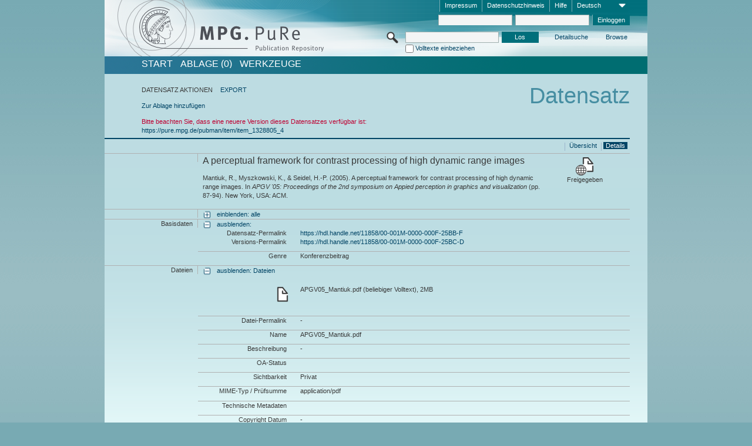

--- FILE ---
content_type: text/html;charset=UTF-8
request_url: https://pure.mpg.de/pubman/faces/ViewItemFullPage.jsp?itemId=item_1328805_1
body_size: 13486
content:
<!DOCTYPE html>
<html xmlns="http://www.w3.org/1999/xhtml"><head id="j_idt3"><link type="text/css" rel="stylesheet" href="/pubman/faces/javax.faces.resource/theme.css?ln=primefaces-aristo" /><link type="text/css" rel="stylesheet" href="/pubman/faces/javax.faces.resource/font-awesome-4.7.0/css/font-awesome.min.css" /><link type="text/css" rel="stylesheet" href="/pubman/faces/javax.faces.resource/commonJavaScript/jquery/css/jquery-ui-1.10.4.min.css" /><script type="text/javascript" src="/pubman/faces/javax.faces.resource/jsf.js?ln=javax.faces"></script><script type="text/javascript">if(window.PrimeFaces){PrimeFaces.settings.locale='de_DE';}</script>
    <title>A perceptual framework for contrast processing of high dynamic range images :: MPG.PuRe
    </title>
	<meta http-equiv="Content-Type" content="text/html; charset=utf-8" />
	<meta http-equiv="pragma" content="no-cache" />
	<meta http-equiv="cache-control" content="no-cache" />
	<meta http-equiv="expires" content="0" />
	<link href="/pubman/resources/cssFramework/main.css" type="text/css" rel="stylesheet" /><link href="/pubman/resources/cssFramework/themes/skin_MPG/styles/theme.css" type="text/css" rel="stylesheet"/><link rel="shortcut icon" type="image/png" href="/pubman/faces/javax.faces.resources/pubman_favicon_32_32.png"/>
	
	<style type="text/css">
		.headerLogo {background-image: none; }
	</style>
	<style type="text/css">
		.fa { line-height: inherit; margin-right: 0.454545em; color: #004465;}
	</style>
	
	<script type="text/javascript">var cookieVersion = "1.0";</script>
	
	<link rel="search" type="application/opensearchdescription+xml" title="Suche nach Publikationen in MPG.PuRe production" href="https://pure.mpg.de/pubman/faces/search/OpenSearch.jsp" /><script type="text/javascript" src="/pubman/faces/javax.faces.resource/jquery/jquery.js?ln=primefaces&amp;v=6.0"></script><script type="text/javascript" src="/pubman/faces/javax.faces.resource/scripts.js"></script><script type="text/javascript" src="/pubman/faces/javax.faces.resource/commonJavaScript/eSciDoc_javascript.js"></script><script type="text/javascript" src="/pubman/faces/javax.faces.resource/commonJavaScript/componentJavaScript/eSciDoc_ext_paginator.js"></script><script type="text/javascript" src="/pubman/faces/javax.faces.resource/commonJavaScript/componentJavaScript/eSciDoc_selectbox.js"></script><script type="text/javascript" src="/pubman/faces/javax.faces.resource/commonJavaScript/componentJavaScript/eSciDoc_item_list.js"></script><script type="text/javascript" src="/pubman/faces/javax.faces.resource/commonJavaScript/componentJavaScript/eSciDoc_full_item.js"></script><script type="text/javascript" src="/pubman/faces/javax.faces.resource/commonJavaScript/componentJavaScript/eSciDoc_single_elements.js"></script><script type="text/javascript" src="/pubman/faces/javax.faces.resource/commonJavaScript/componentJavaScript/breadcrump.js"></script>
	
	<link href="/cone/js/jquery.suggest.css" rel="stylesheet" type="text/css" />
    <link rel="unapi-server" type="application/xml" title="unAPI" href="https://pure.mpg.de/rest/unapi" />
<meta xmlns="http://www.w3.org/1999/xhtml" name="citation_publication_date"
      content="2005" />
<meta xmlns="http://www.w3.org/1999/xhtml" name="citation_author"
      content="Mantiuk, Rafal" />
<meta xmlns="http://www.w3.org/1999/xhtml" name="citation_author_institution"
      content="Computer Graphics, MPI for Informatics, Max Planck Society" />
<meta xmlns="http://www.w3.org/1999/xhtml" name="citation_author"
      content="Myszkowski, Karol" />
<meta xmlns="http://www.w3.org/1999/xhtml" name="citation_author_institution"
      content="Computer Graphics, MPI for Informatics, Max Planck Society" />
<meta xmlns="http://www.w3.org/1999/xhtml" name="citation_author"
      content="Seidel, Hans-Peter" />
<meta xmlns="http://www.w3.org/1999/xhtml" name="citation_author_institution"
      content="Computer Graphics, MPI for Informatics, Max Planck Society" />
<meta xmlns="http://www.w3.org/1999/xhtml" name="citation_author"
      content="Malik, Jitendra" />
<meta xmlns="http://www.w3.org/1999/xhtml" name="citation_author"
      content="Koenderink, Jan J." />
<meta xmlns="http://www.w3.org/1999/xhtml" name="citation_title"
      content="A perceptual framework for contrast processing of high dynamic range images" />
<meta xmlns="http://www.w3.org/1999/xhtml" name="citation_language" content="eng" />
<meta xmlns="http://www.w3.org/1999/xhtml" name="citation_publisher" content="ACM" />
<meta xmlns="http://www.w3.org/1999/xhtml" name="citation_firstpage" content="87" />
<meta xmlns="http://www.w3.org/1999/xhtml" name="citation_lastpage" content="94" />
<meta xmlns="http://www.w3.org/1999/xhtml" name="citation_publisher" content="ACM" />
<meta xmlns="http://www.w3.org/1999/xhtml" name="citation_conference_title"
      content="Untitled Event" />
<meta xmlns="http://www.w3.org/1999/xhtml" name="DC.issued" content="2005" />
<meta xmlns="http://www.w3.org/1999/xhtml" name="DC.creator" content="Mantiuk, Rafal" />
<meta xmlns="http://www.w3.org/1999/xhtml" name="DC.creator"
      content="Myszkowski, Karol" />
<meta xmlns="http://www.w3.org/1999/xhtml" name="DC.creator"
      content="Seidel, Hans-Peter" />
<meta xmlns="http://www.w3.org/1999/xhtml" name="DC.creator" content="Malik, Jitendra" />
<meta xmlns="http://www.w3.org/1999/xhtml" name="DC.creator"
      content="Koenderink, Jan J." />
<meta xmlns="http://www.w3.org/1999/xhtml" name="DC.title"
      content="A perceptual framework for contrast processing of high dynamic range images" />
<meta xmlns="http://www.w3.org/1999/xhtml" name="DC.language" content="eng" />
<meta xmlns="http://www.w3.org/1999/xhtml" name="DC.publisher" content="ACM" />
<meta xmlns="http://www.w3.org/1999/xhtml" name="DC.citation.spage" content="87" />
<meta xmlns="http://www.w3.org/1999/xhtml" name="DC.citation.epage" content="94" />
<meta xmlns="http://www.w3.org/1999/xhtml" name="DC.publisher" content="ACM" />
<meta xmlns="http://www.w3.org/1999/xhtml" name="DC.relation.ispartof"
      content="Untitled Event" />
    <meta name="description" content="Autor: Mantiuk, Rafal et al.; Genre: Konferenzbeitrag; Erschienen: 2005; Titel: A perceptual framework for contrast processing of high dynamic range images" /><script type="text/javascript" src="/pubman/faces/javax.faces.resource/commonJavaScript/jquery/jquery-ui-1.10.4.min.js"></script>
    <script src="/cone/js/jquery.suggest.js"></script><script type="text/javascript" src="/pubman/faces/javax.faces.resource/commonJavaScript/componentJavaScript/autoSuggestFunctions.js"></script>
    <style type="text/css">
        .dialogNoTitleBar .ui-dialog-titlebar {
            display: none;
        }

        .ui-dialog {
            background: #eee
        }
    </style></head>

<body lang="de">
        <!-- The unAPI Identifier for this item --><abbr class='unapi-id' title='item_1328805_1'></abbr>
        <div class="full wrapper"><input id="offset" type="hidden" name="offset" />
		<div class="full_area0 header clear">
			<!-- begin: header section (including meta menu, logo, searchMenu and main menu)-->
			<!-- import meta menu here --><div id="Header:metaMenuSkipLinkAnchor" class="full_area0 metaMenu">
		<!-- meta Menu starts here -->
<form id="Header:j_idt61" name="Header:j_idt61" method="post" action="/pubman/faces/ViewItemFullPage.jsp" enctype="application/x-www-form-urlencoded">
<input type="hidden" name="Header:j_idt61" value="Header:j_idt61" />
<span class="seperator"></span>
				<div class="medium_area0 endline selectContainer">
					<div class="medium_area0">
						<span class="medium_area0 selectionBox">Deutsch</span>
						<div class="min_imgArea selectboxIcon"> </div>
					</div><select id="Header:j_idt61:selSelectLocale" name="Header:j_idt61:selSelectLocale" class="medium_area0" size="1" title="Sprachauswahl." onchange="submit();">	<option value="en">English</option>
	<option value="de" selected="selected">Deutsch</option>
	<option value="ja">日本語</option>
</select>
				</div><span class="seperator"></span>

				<!-- Guide --><a id="Header:j_idt61:lnkPubManHelp" name="Header:j_idt61:lnkPubManHelp" href="https://colab.mpdl.mpg.de/mediawiki/MPG.PuRe_Help" rel="noreferrer noopener" title="MPG.PuRe Hilfe" target="_blank" class="free_area0_p8 endline">Hilfe</a><span class="seperator"></span>

				<!-- Privacy Policy --><a id="Header:j_idt61:lnkPrivacyPolicy" href="#" title="DatenschutzHinweis" onclick="jsf.util.chain(this,event,'loadBlog(\'http://colab.mpdl.mpg.de/mediawiki/MPG.PuRe_Datenschutzhinweis\');return false','mojarra.jsfcljs(document.getElementById(\'Header:j_idt61\'),{\'Header:j_idt61:lnkPrivacyPolicy\':\'Header:j_idt61:lnkPrivacyPolicy\'},\'\')');return false" class="free_area0_p8 endline">Datenschutzhinweis</a><span class="seperator"></span>

				<!-- Policy --><a id="Header:j_idt61:lnkPolicy" href="#" title="Leitlinien&amp;Impressum." onclick="jsf.util.chain(this,event,'loadBlog(\'http://colab.mpdl.mpg.de/mediawiki/MPG.PuRe_Impressum\');return false','mojarra.jsfcljs(document.getElementById(\'Header:j_idt61\'),{\'Header:j_idt61:lnkPolicy\':\'Header:j_idt61:lnkPolicy\'},\'\')');return false" class="free_area0_p8 endline">Impressum</a><span class="seperator"></span>

				<!-- CurrentIp -->

				<!-- LogIn, LogOut --><div id="Header:j_idt61:login" style="clear:right; margin-top:0.37em"><span class="seperator"></span><input id="Header:j_idt61:lnkLogin" type="submit" name="Header:j_idt61:lnkLogin" value="Einloggen" class="activeButton quickSearchBtn free_area0_p8 endline" /><input id="Header:j_idt61:inputUsername" type="text" name="Header:j_idt61:inputUsername" class="large_txtInput" />
					<!--
					&lt;p:watermark for="inputUsername" value="username"
						rendered="true" /&gt;
					--><span class="seperator"></span><input id="Header:j_idt61:inputSecretPassword" type="password" name="Header:j_idt61:inputSecretPassword" value="" class="large_txtInput" />
					<!--
					&lt;p:watermark for="inputSecretPassword" value="password"
						rendered="true" /&gt;
					--></div>

			<!-- meta Menu ends here --><input type="hidden" name="javax.faces.ViewState" id="j_id1:javax.faces.ViewState:0" value="nUOSSBJitbWKaE76SdPwSKMizS0Nu6TSnMWFcsfvqxmok2DXpQOn8f+efB+nSr0f+ZhLtWY6aKSdxDEXFMH8eDRfxSftMGr+30UD4lMi3x0DV4HUzrPgXAXgSJHCrDBUuY+7H+taG7I+GR83lP9mbKsKoZ2Vcrhkh2FTz1RB0CzUKm/tIK6CFSXdiWjweiUKfCgUBv55yIv3ZGuHl1a9m9S/OIBodMg9mC15a+Pl1sjB65NdTuBoAQ+j6TkkO59WMVqMuv5q+IK6MHuDxtlhT0n/aSpHL9Z5U8n8m8WIZkjze5dcAWNclSwCknhZPu/gVzZFiScyIvUHYuJLH56gcTc4fvGotLaIUH0JxV0mq6WhCF8ngrUkxifFXRLBbOswij0ZicIEtpukR0Pt/B6PwgHu9mYiaZnhbQ8NnfvjdZiSreNtpkBhjXM2FVRn9EsYz3BjHpJfUBBUSiSZRLUFmnhmWFx6gBPB5B7zV8osPRlOAQ/Aw0c6+0ql5YqHc5ylSwjluuBM1zwgly/SQhtN80/8IcN3SBdWqoln/a18BzMpmpI2ASzbL34UPqOeOS6xz31w4w2DXY5ydW+3wumEdgAL1jWj6XTF69A41yfrnBFoVv31/ZmF0FQPnCqSTwmjbAtdDTb5+0ssTOeEx5q2hFv+gPPJ+pP7DTkS64JA41byX0nybZU7Zk7vo+zqpraf0MbmUgbT4XjIaf3/BiSbC0/yrnDyzM1Uro8mGYuxwe1IDC8BKE+5NoSF58PxHT7+JvS49xtRq4oMWSZiVX0FRJ/KYx3Cj8dE6HyQ7AztD5ZQdov3AWNLKR77dgrITr1wO2Ca7+YiX3gUvFQ43PYJQj0JxAtuUCcyJvZrP31VcGugx6LLhzE5wAyNoYXVZNSqHdQBNFInOjeLWhobD/HaZ+D1yssL7mRgI/WuxezkGSo5tVZgZ37aGp2yCy1t7h9o/17Tsi1qf796HnSx79t2zDsTgTtNeMhJLHraM/ahmkVSEAVMY2HQRtjkNdU5KZuXuzY+qdZVyULUX6/az0WfzE6ztm6L+2JM7R8+Z8m9kTFKJuoUV0PvgUQ+M7mzMrOfVerC/qcp1BQ5X4g/qq/0BqwUgS8MnVxqWaN+YfZBHwsw7qPi3NuCJG5iTXp8g48Jk4dzzfyDJfBB3BElmK/BsCMVp1v5KI+UjoXLWXOeNONXt0Y9E1GDEu5n7y93dRGPdfb36LXorlnZliOIGpt/sZvGOvqa53EHx4uGkUNv5Y0VPX6wHecP7sA3vJZQeSw3bdvf3rovT60ioqL5qH/fg/DpwtNo1O/B0AJqtPPVCVeAe6HDnxc/NN7JFubKtl+At9VcyGKudPCefeE9GiL0MKUnYIMM25uaE1RELKSoWfsuIz7JEhgs1geujGOlmxiHkPsztJpczQT/h76yCh3GKfl/TsXmfGeN5T3qkHKabC0iOZt+bMGhvhamX6jdkKxHf6TVXTiD+WA0F1vttBoRCEtI2fM54oi5UYSyEjYwj6fH6efgcGEwL9hgbXMCv7W/JKdKCa5B2MT88Ic5NOdhZVR7JpzbnLfZ2YNAYKrS4jg6FW22KF1Pmx0llrORb4wkp27bTe7DIkc6ucA27RzrK26+I1Xi4Wky0p5p0ZjUEqPt+vOqVN/+eDMH5SlUx0gkWEjy/NnWj+9po5UIhv6T2Z2Hkur/hAUZR4C7Bzow41F6n3q+8Tn7Ve3nFT7sO1MB7/niPgPDTIzYMDK6NzrpOOXJfZSg1P9AeWbb0vEarGIv98Os89xskp94jeEzSGo7D18Kh+t26i/PmChfZzpgRyyk2+oM3RTwU3L7IRb1eobFguYSyBvuMcqy4bv5g9MgapoFVDz3waYjunFfzHUUc9juJqv4lpJP2eWlB/XS4/NN251em+1ZaVhO5XY81UR5f5JltjgUzVmJ9Dem7MT6tf9U24Av+rdccxf3cGiScbhHHHPXBt9Vj6PKq5+QqFarLFDdA3l9MGP4KHHJqzM4hYMsjH41iRAcwngRrvY/zn2Zf5Slt10miv7+Mq9CqlGdZ/FhweAMbLDYzK/juY8L7A==" autocomplete="off" />
</form></div>
			<div class="full_area0 LogoNSearch"><a id="Header:lnkStartPage" name="Header:lnkStartPage" href="/pubman/faces/HomePage.jsp" title="Zur PubMan Startseite wechseln."><img src="/pubman/resources/images/pure_logo_web.png" style="border:none;" class="tiny_marginLExcl headerLogo" /><span class="tiny_marginLExcl xDouble_area0 themePark "></span></a>
			<!-- import search here-->
	
	<div id="searchMenuSkipLinkAnchor" class="free_area0 searchMenu">
<form id="Header:j_idt94" name="Header:j_idt94" method="post" action="/pubman/faces/ViewItemFullPage.jsp" enctype="application/x-www-form-urlencoded">
<input type="hidden" name="Header:j_idt94" value="Header:j_idt94" />

			<span class="std_imgArea quickSearchIcon"> </span>
			<span class="xLarge_area0 quickSearchMenu"><input id="Header:j_idt94:quickSearchString" type="text" name="Header:j_idt94:quickSearchString" class="xLarge_txtInput quickSearchTextInput" title="Suchtext" /><span class="xLarge_checkbox quickSearchCheckBoxMenu"><input id="Header:j_idt94:quickSearchCheckBox" type="checkbox" name="Header:j_idt94:quickSearchCheckBox" /><label for="Header:j_idt94:quickSearchCheckBox">Volltexte einbeziehen</label></span>
			</span><input id="Header:j_idt94:btnQuickSearchStart" type="submit" name="Header:j_idt94:btnQuickSearchStart" value="Los" title="Suche starten." class="small_txtBtn activeButton quickSearchBtn" />
			<span class="free_area0"><a id="Header:j_idt94:lnkAdvancedSearch" name="Header:j_idt94:lnkAdvancedSearch" href="/pubman/faces/AdvancedSearchPage.jsp" title="Erweiterte Suchmöglichkeiten über freigegebene Datensätze" class="free_area0_p3 advancedSearchMenu tiny_marginLExcl">Detailsuche</a><a id="Header:j_idt94:lnkBrowseBy" href="#" title="Browsen nach Organisationen und weiteren Kategorien" onclick="mojarra.jsfcljs(document.getElementById('Header:j_idt94'),{'Header:j_idt94:lnkBrowseBy':'Header:j_idt94:lnkBrowseBy'},'');return false" class="free_area0_p3 organisationSearchMenu tiny_marginLExcl endline">Browse</a>
			</span><input type="hidden" name="javax.faces.ViewState" id="j_id1:javax.faces.ViewState:1" value="qyUjzEexdbWpl+xdWjzhcvGZpaywpAdYq//7vkXE6CsKgSgxCX7FEUCmo+kVjXVu9kpS64PbMAV/DhcNQUWW7en+PvhPRL3IpX8qfTUj2SS6/hnqSHaB0JjcqyolKuhcql6Mwc9anEUI9xo7piSTjnpsv75Fb8FRgGKTk3Ils/v+g+5wYIM78ektdnHtK2hms6lEzVFCebjzeqBP6/Bc1DLNo5VOf9JzwxUnpEX+hcfy0S8ZJ3rcI82wV6+vMby0WW8g4KiYWngCDQXcfId7CGgTnReDyM9bozv7Lr9g2MA7b0tJEgBT1s7wCcHklfCYgxUk86Jn/mYG5/vTeMXRzkJe/LJXYHdfB3mTHOvqonVpf5NYiPP65M1IxBkgEUrQuxh5ZguV981wWNHKyCkoYYh97s5FZiklK2bzGehom/STyZbE7NUIeNCIDf+79ja5BGHRxP/IZ6jPZkEeVHAbz05aSOsL3d1tFkhI/l/IZiEbbtnaC/MMi9ByuCwwxWq6pMeqMVyI1Jj09kbkQGilJEFkE5gd2slUggbciM/c4+qhYQ+UrPWbjfcUmE7w5NWTy0vqjsQcNXrytKE/rFrx1X0UlHgWSSJfwY/Gnrg5jqLS0krg8+B6w0iWF2WaB165swr+CtNxhdlKjTiIbfpWOPLdPS9hyTxTfzkDaFVREqxxEbqq/79bL1DZIeY5lwWgY3QCLl/hhBAi9TySAHCTCXMM/NrVMSZP6dXyJEZlW4cVcZcA1r2psYp05IVuKrRcUXrML6xSOsrIrw6rNCYNiCGocqmMY1QmptwuzdClV8bbW1JPVIx284TXCwXy7ajkpYa1cXxMrqZZWeep03DONg00vE+j6p4DyQP04cvXzSXvunfOue4YU7PW0+ZwEBpP/56v55frBO6lvaGKpbEWTz8b5DWqC4y1wv0PpoRdI/0dBAC1d+9dTEVa8Xxvyfu99ZndRV8mr0NZRwOI2REeLhE1N0jHF/5MSqsrF/dN/Nx/68z8QaUFmNUGrjhVc287Fp3rGRxlDEI0RRIKt63YCJEZNyj36iL6RfTV06qzQT+G/EGhbsVkEc/LJwzmFZUhbixjwm/F8OYS2u0+Ex1WR0i0dLAKR8/oyY5ijmbNlpcvkVWiaUv8JmZSgcAm/gqAkJXavbvQcwrF2HTxruFRJ3EfJFGAz88ZOHIM38lwEG8rNpLydMl9TfsMkIROmoXni87NoT/UytuqRuzLct4ivA9wZqBpUkraXf7DM6CEfRMjukNDa1lhfhHSv0feKocC/hakHR/pJomZmKHIqd8pgzwzLr730rL7p+DEw4/zJbZl/vjBJhyHy9VIT4ijnVx7EnrGHdgr74mq6srX21gDNjLIZgoxVAUSTrQHayE5K03S/4ib7BJpCJ/L6m5p8kMMtEvlrGIMrYPwGy0PdxxeGY2pZocTJM4ffQCjiT2zoUL0QYYWXVRP/AKXimiuO2meXLsZUBh3XdzrS4ScH7FRSXJswy36c0gbb/awVvpiPgXgW6QsCBvXqVDNpjDUXqY+B5nNkCu6sonGgyfm6GsWF+SlFT81m+IcNNe8GhiP6XDwft7kmVB1f7Sg+OLaIbiMCMGnDyhpTjHHGBptIyLSj6/44yGPcj7GcBfPZ1BLa2FFiis9Z7Y3V4wSZ5kaKbHuvJkwiRGjZBo7wH2mf+Tc+NU2/SdrrXRQfx100doYO9hRy4AyYiiZl3LGq5xFUG7vw3Xt44FDXgJF5F+uVqnfwG82YxwTldoQmgoQQArM5gE03m0SLuiOfqVu8I093JEHTkN5B1JuTgeyNE/2QEasih7PIYTnMpkNyOjKtYknZtgew3rEjIDGucv/QfPEEQVygtGRkI0RVefP9TRDRj2mjdsoeo+OJ3pJTGHXPLqJAaxDFS3Yj96YtGHha9my7LRKiDnsrsBObAd7UontWL/kB52JaHjT2oqr/hm6myDQCbApJiYXN2djDePknyX5Ozq53o/7uGXbtiEvGsQ3zEG0EcnqwKc2teKkwiXB+v3Uh//alYYQ9vetd8vO+z8d6xFDrWiLR73Ng/iFajymNGjMdA==" autocomplete="off" />
</form>
	</div>
			</div>
		</div>
		<!-- import main menu here -->
	
	<div id="mainMenuSkipLinkAnchor" class="full_area0 mainMenu"><a id="Header:lnkHome" name="Header:lnkHome" href="/pubman/faces/HomePage.jsp" title="Gehe zur PubMan Startseite." class="free_area0">START</a>
		<!--  start should replace the following later -->
		<!--  stop should replace the following later --><a id="Header:lnkCartItems" name="Header:lnkCartItems" href="/pubman/faces/CartItemsPage.jsp" title="Gehe zur Ablage." class="free_area0">ABLAGE  (0)</a><a id="Header:lnkTools" name="Header:lnkTools" href="/pubman/faces/ToolsPage.jsp" title="Gehe zur Werkzeug-Übersicht" class="free_area0">Werkzeuge</a>
	</div>
<form id="form1" name="form1" method="post" action="/pubman/faces/ViewItemFullPage.jsp" enctype="application/x-www-form-urlencoded">
<input type="hidden" name="form1" value="form1" />

                <div id="content" class="full_area0 clear">
                    <!-- begin: content section (including elements that visualy belong to the header (breadcrumb, headline, subheader and content menu)) -->
                    <div class="clear">
                        <div class="headerSection">
		<div class="clear breadcrumb">
			<!-- Breadcrumb starts here -->
			<ol>
				<li></li>
			</ol>
			<!-- Breadcrumb ends here -->
		</div>
                            <div id="contentSkipLinkAnchor" class="clear headLine">
                                <!-- Headline starts here -->
                                <h1>Datensatz</h1>
                                <!-- Headline ends here -->
                            </div>
                        </div>
                        <div class="small_marginLIncl subHeaderSection"><div class="contentMenu">
                                <!-- content menu starts here -->
                                <div class="free_area0 sub">
                                    <!-- content menu upper line starts here --><span class="free_area0">DATENSATZ AKTIONEN</span><span class="seperator void"></span><a id="form1:lnkLinkForExportView" name="form1:lnkLinkForExportView" href="ViewItemFullPage.jsp?itemId=item_1328805_1&amp;view=EXPORT" class="free_area0">EXPORT</a>
                                    <!-- content menu upper line ends here -->
                                </div><div class="free_area0 sub action">
                                    <!-- content menu lower line starts here --><a id="form1:lnkAddToBasket" href="#" onclick="jsf.util.chain(this,event,'fullItemReloadAjax();','mojarra.jsfcljs(document.getElementById(\'form1\'),{\'form1:lnkAddToBasket\':\'form1:lnkAddToBasket\'},\'\')');return false">Zur Ablage hinzufügen</a>
                                    <!-- content menu lower line ends here --></div>
                                <!-- content menu ends here --></div>
                            <div class="subHeader">
                                <!-- JSF messages --><ul class="singleMessage"><li class="messageWarn">	Bitte beachten Sie, dass eine neuere Version dieses Datensatzes verfügbar ist:<br/><a href="https://pure.mpg.de/pubman/item/item_1328805_4" >https://pure.mpg.de/pubman/item/item_1328805_4</a> </li></ul>
                                <!-- Subheadline ends here -->
                            </div>
                        </div>
                    </div><div class="full_area0 clear">
                        <div class="full_area0 fullItem">
                            <div class="full_area0 fullItemControls">
                                <span class="full_area0_p5"> <b class="free_area0 small_marginLExcl"> </b><span class="seperator"></span><a id="form1:lnkViewItemPage" name="form1:lnkViewItemPage" href="#contentSkipLinkAnchor" class="free_area0 actual">Details</a><span class="seperator"></span><a id="form1:lnkViewItemOverviewPage" name="form1:lnkViewItemOverviewPage" href="https://pure.mpg.de/pubman/faces/ViewItemOverviewPage.jsp?itemId=item_1328805_1" class="free_area0">Übersicht</a><span class="seperator"></span>
								</span>
                            </div><span class="full_area0 pageBrowserItem"><span class="paginatorPanel"></span></span>
                            <div class="full_area0 itemHeader"><span class="xLarge_area0 endline blockHeader">
                                     
                                </span><span class="seperator"></span><span class="free_area0_p8 endline itemHeadline">
                                    <b>A perceptual framework for contrast processing of high dynamic range images</b>
      <div class="Pubman">
         <p>Mantiuk, R., Myszkowski, K., &amp; Seidel, H.-P. <span class="DisplayDateStatus">(2005).</span> A perceptual framework for
            contrast processing of high dynamic range images. In <span class="Italic"><i>APGV '05: Proceedings of the 2nd symposium on
            Appied perception in graphics and visualization</i></span> (pp. 87-94). New York, USA: ACM.
         </p>
      </div>
   </span><span class="free_area0 status statusArea"><div class="big_imgArea statusIcon releasedItem"></div><span class="noDisplay">Item is </span><label class="medium_label statusLabel free_area0_p3">Freigegeben</label></span>
                            </div><div class="full_area0 itemBlock visibility">
                                <h3 class="xLarge_area0_p8 endline blockHeader"> </h3><span class="seperator"></span>
                                <a class="free_area0 expand">einblenden: alle
                                </a>
                                <a class="free_area0 collapse">ausblenden: alle
                                </a></div><div class="full_area0 itemBlock">
		<h3 class="xLarge_area0_p8 endline blockHeader">Basisdaten
		</h3>
		<span class="seperator"></span>
		<a id="lnkShowGroupBasic" class="free_area0 expand">einblenden:</a><span class="free_area0 itemBlockContent endline">
			<a id="lnkHideGroupBasic" class="free_area0 collapse">ausblenden:</a>
			<!-- Citation URL -->
			<div class="free_area0 endline itemLine noTopBorder">
				<b class="xLarge_area0_p8 endline labelLine clear">Datensatz-Permalink<span class="noDisplay">: </span>
				</b> <span class="xHuge_area0 xTiny_marginLExcl endline"><a id="form1:lnkCitationURLItemPid" name="form1:lnkCitationURLItemPid" href="https://hdl.handle.net/11858/00-001M-0000-000F-25BB-F" title="Führt zu der aktuellsten für Sie verfügbaren Version dieser Publikation. Abhängig vom Status der jüngsten Version und Ihren Nutzerrechten können dies unterschiedliche Versionen sein.">https://hdl.handle.net/11858/00-001M-0000-000F-25BB-F</a>
				</span> <b class="xLarge_area0_p8 endline labelLine clear">Versions-Permalink<span class="noDisplay">: </span>
				</b> <span class="xHuge_area0 xTiny_marginLExcl endline"><a id="form1:lnkCitationURLVersionPid" name="form1:lnkCitationURLVersionPid" href="https://hdl.handle.net/11858/00-001M-0000-000F-25BC-D" title="Führt dauerhaft zu dieser Version der Publikation.">https://hdl.handle.net/11858/00-001M-0000-000F-25BC-D</a>
				</span>
			</div>
			<!-- Genre -->
			<div class="free_area0 endline itemLine">
				<b class="xLarge_area0_p8 endline labelLine clear">Genre<span class="noDisplay">:
				</span>
				</b> <span class="xHuge_area0 xTiny_marginLExcl endline">Konferenzbeitrag
				</span>
			</div>
			<!-- Alternative title --></span></div>
		<div id="files" class="full_area0 itemBlock">
			<h3 class="xLarge_area0_p8 endline blockHeader">Dateien
			</h3>
			<span class="seperator"></span> <a id="lnkShowGroupFile" class="free_area0 expand">einblenden:  Dateien</a><div class="free_area0 itemBlockContent endline">
				<a id="lnkHideGroupFile" class="free_area0 collapse">ausblenden: Dateien</a>
					<!-- File name -->
						<div class="free_area0 endline itemLine firstLine">
							<div class="free_area0 endline itemLine firstLine">
								<span class="xLarge_area0 endline labelLine featureIcon">
									<span class="noDisplay">: </span>
								</span>
								
								<div class="xHuge_area0 xTiny_marginLExcl endline">
									<div class="half_area0 endline">APGV05_Mantiuk.pdf (beliebiger Volltext), 2MB
									</div>
									<div class="half_area0 endline marginTExcl6p">
										<!-- Link for fulltext searchhits with open pdf params-->
										 
										
										<!-- Link for fulltext searchhits with open pdf params-->
									</div>
								</div>
							</div>
						</div>
					<!-- File Permalink --><div class="free_area0 endline itemLine">
						<b class="xLarge_area0_p8 endline labelLine">Datei-Permalink<span class="noDisplay">: <br /></span>
						</b>
						<span class="xHuge_area0 xTiny_marginLExcl endline">-
						</span></div>
					<!-- File name --><div class="free_area0 endline itemLine">
						<b class="xLarge_area0_p8 endline labelLine">Name<span class="noDisplay">: <br /></span>
						</b>
						<span class="xHuge_area0 xTiny_marginLExcl endline">APGV05_Mantiuk.pdf
						</span></div>
					<!-- File description --><div class="free_area0 endline itemLine">
						<b class="xLarge_area0_p8 endline labelLine">Beschreibung<span class="noDisplay">: <br /></span>
						</b>
						<span class="xHuge_area0 xTiny_marginLExcl endline">-
						</span></div>
					<!-- OA Status --><div class="free_area0 endline itemLine">
						<b class="xLarge_area0_p8 endline labelLine">OA-Status<span class="noDisplay">: <br /></span>
						</b>
						<span class="xHuge_area0 xTiny_marginLExcl endline">
						</span></div>
					<!-- File visibility, Embargo Date --><div class="free_area0 endline itemLine">
						<b class="xLarge_area0_p8 endline labelLine">Sichtbarkeit<span class="noDisplay">: <br /></span>
						</b>
						<span class="xHuge_area0 xTiny_marginLExcl endline">Privat
						</span></div>
					<!-- File MIME type --><div class="free_area0 endline itemLine">
						<b class="xLarge_area0_p8 endline labelLine">MIME-Typ / Prüfsumme<span class="noDisplay">: <br /></span>
						</b>
						<span class="xHuge_area0 xTiny_marginLExcl endline">application/pdf
						</span></div>
					<!-- File technical metadata --><div class="free_area0 endline itemLine">
						<b class="xLarge_area0_p8 endline labelLine">Technische Metadaten<span class="noDisplay">: <br /></span>
						</b>
						<div class="xHuge_area0 xTiny_marginLExcl endline">
							<div class="xHuge_area0 endline marginTExcl6p">
							</div>
						</div></div>
					<!-- Copyright Date --><div class="free_area0 endline itemLine">
						<b class="xLarge_area0_p8 endline labelLine">Copyright Datum<span class="noDisplay">: <br /></span>
						</b>
						<span class="xHuge_area0 xTiny_marginLExcl endline">-
						</span></div>
					<!-- Copyright Info --><div class="free_area0 endline itemLine">
						<b class="xLarge_area0_p8 endline labelLine">Copyright Info<span class="noDisplay">: <br /></span>
						</b>
						<span class="xHuge_area0 xTiny_marginLExcl endline">-
						</span></div>
					<!-- File License --><div class="free_area0 endline itemLine">
						<b class="xLarge_area0_p8 endline labelLine">Lizenz<span class="noDisplay">: <br /></span>
						</b>
						<span class="xHuge_area0 xTiny_marginLExcl endline">-
						</span></div>
					<!-- File fulltext searchhits --></div>
		</div>
		<div id="locators" class="full_area0 itemBlock">
			<h3 class="xLarge_area0_p8 endline blockHeader">Externe Referenzen
			</h3>
			<span class="seperator"></span> <a id="lnkShowGroupLocator" class="free_area0 expand">einblenden:</a>
		</div><div class="full_area0 itemBlock">
		<h3 id="lblViewItemFull_lblCreatorsHeader" class="xLarge_area0_p8 endline blockHeader">Urheber
		</h3>
		<span class="seperator"></span>
		<a id="lnkShowGroupPersOrg" class="free_area0 expand">einblenden:</a>
		<div class="free_area0 itemBlockContent endline">
			<a id="lnkHideGroupPersOrg" class="free_area0 collapse">ausblenden:</a>
			<!-- Creators -->
			<div class="free_area0 endline itemLine noTopBorder">
				<b id="lblViewItemFull_lblCreators" class="xLarge_area0_p8 endline labelLine"> <sup> </sup>Urheber<span class="noDisplay">: <br /></span>
				</b> <span class="xHuge_area0 xTiny_marginLExcl endline"> <span class="free_area0 authorsGroup"> <!-- Display {ViewItemFull.defaultSize} creators by default --><span id="form1:j_idt483:0:txtCreatorPersonFormattedDisplay" class="free_area0 creator clear">Mantiuk, Rafal<sup>1</sup>, Autor
										 
										<a id="form1:j_idt483:0:lnkCreatorPersonPortfolioLink" name="form1:j_idt483:0:lnkCreatorPersonPortfolioLink" href="https://pure.mpg.de/cone/persons/resource/persons44986?lang=de" rel="noreferrer noopener" target="_blank" class="authorCard">        </a></span>
								<br /><span id="form1:j_idt483:1:txtCreatorPersonFormattedDisplay" class="free_area0 creator clear">Myszkowski, Karol<sup>1</sup>, Autor
										 
										<a id="form1:j_idt483:1:lnkCreatorPersonPortfolioLink" name="form1:j_idt483:1:lnkCreatorPersonPortfolioLink" href="https://pure.mpg.de/cone/persons/resource/persons45095?lang=de" rel="noreferrer noopener" target="_blank" class="authorCard">        </a></span>
								<br /><span id="form1:j_idt483:2:txtCreatorPersonFormattedDisplay" class="free_area0 creator clear">Seidel, Hans-Peter<sup>1</sup>, Autor
										 
										<a id="form1:j_idt483:2:lnkCreatorPersonPortfolioLink" name="form1:j_idt483:2:lnkCreatorPersonPortfolioLink" href="https://pure.mpg.de/cone/persons/resource/persons45449?lang=de" rel="noreferrer noopener" target="_blank" class="authorCard">        </a></span>
								<br /><span id="form1:j_idt483:3:txtCreatorPersonFormattedDisplay" class="free_area0 creator clear">Malik, Jitendra, Herausgeber</span>
								<br /><span id="form1:j_idt483:4:txtCreatorPersonFormattedDisplay" class="free_area0 creator clear">Koenderink, Jan J., Herausgeber</span>
								<br /> <!-- Hidden creators, visible after clicking on more -->
				</span>
				</span>
			</div>
			<!-- Affiliations -->
			<div class="free_area0 endline itemLine" style="padding-top: 0.1818em;">
				<b id="lblViewItemFull_lblAffiliations" class="xLarge_area0_p8 endline labelLine">Affiliations<span class="noDisplay">: <br /></span>
				</b> <span class="xHuge_area0 xTiny_marginLExcl endline"><span class="tiny_area0 endline">1</span><span id="form1:j_idt515:0:txtCreatorAffiliation" class="free_area0 affiliation">Computer Graphics, MPI for Informatics, Max Planck Society, ou_40047
							 
							<a id="form1:j_idt515:0:lnkAffiliationDetail" name="form1:j_idt515:0:lnkAffiliationDetail" href="" onclick="openCenteredWindow('/pubman/faces/AffiliationDetailPage.jsp?id=ou_40047', 980, 400, 'Details');return false" rel="noreferrer noopener" target="_blank" class="ouCard">           </a></span>
						<br />
				</span>
			</div>
		</div></div><div class="full_area0 itemBlock">
		<h3 class="xLarge_area0_p8 endline blockHeader">Inhalt
		</h3>
		<span class="seperator"></span>
		<a id="lnkShowGroupContent" class="free_area0 expand">einblenden:</a><div class="free_area0 itemBlockContent endline">
			<a id="lnkHideGroupContent" class="free_area0 collapse">ausblenden:</a>
			<!-- Free keywords -->
			<div class="free_area0 endline itemLine noTopBorder">
				<b class="xLarge_area0_p8 endline labelLine clear">Schlagwörter<span class="noDisplay">:
				</span>
				</b> <span class="xHuge_area0 xTiny_marginLExcl endline">-
				</span>
			</div>
			<!-- Subject -->
			<!-- Abstract --><div class="free_area0 endline itemLine">
					<b class="xLarge_area0_p8 endline labelLine clear">  Zusammenfassung<span class="noDisplay">:
					</span>
					</b>
					<span class="xHuge_area0 xTiny_marginLExcl endline">In this work we propose a framework for image processing in a visual
  response space, in which contrast values directly correlate with
  their visibility in an image. Our framework involves a
  transformation of an image from luminance space to a pyramid of
  low-pass contrast images and then to the visual response space.
  After modifying response values, the transformation can be reversed
  to produce the resulting image. To predict the visibility of
  suprathreshold contrast, we derive a transducer function for the
  full range of contrast levels that can be found in High Dynamic
  Range images. We show that a complex contrast compression operation,
  which preserves textures of small contrast, is reduced to a linear
  scaling in the proposed visual response space.
					</span></div></div></div><div class="full_area0 itemBlock">
		<h3 class="xLarge_area0_p8 endline blockHeader">Details
		</h3>
		<span class="seperator"></span>
		<a id="lnkShowGroupDetails" class="free_area0 expand">einblenden:</a><div class="free_area0 itemBlockContent endline">
			<a id="lnkHideGroupDetails" class="free_area0 collapse">ausblenden:</a>
			<!-- Languages -->
			<div class="free_area0 endline itemLine noTopBorder">
				<b class="xLarge_area0_p8 endline labelLine clear">Sprache(n)<span class="noDisplay">:
				</span>
				</b> <span class="xHuge_area0 xTiny_marginLExcl endline">eng - English
				</span>
			</div>
			<!-- Dates -->
			<div class="free_area0 endline itemLine">
				<b class="xLarge_area0_p8 endline labelLine clear">  Datum<span class="noDisplay">:
				</span>
				</b> <span class="xHuge_area0 xTiny_marginLExcl endline"><span class="large_area0 tiny_marginRIncl"><label id="form1:lblViewItem_lblDateModified" title="Geändert: " class="large_label">Geändert: </label><span class="large_area0">2006-04-25</span></span><span class="double_area0 tiny_marginRIncl"><label id="form1:lblViewItem_lblDatePublishedInPrint" title="Erschienen:" class="double_label">Erschienen: </label><span class="large_area0">2005</span></span>
				</span>
			</div>
			<!-- Publication status -->
			<div class="free_area0 endline itemLine">
				<b class="xLarge_area0_p8 endline labelLine clear">  Publikationsstatus<span class="noDisplay">: </span>
				</b> <span class="xHuge_area0 xTiny_marginLExcl endline">Erschienen
				</span>
			</div>
			<!-- Pages -->
			<div class="free_area0 endline itemLine">
				<b class="xLarge_area0_p8 endline labelLine clear">  Seiten<span class="noDisplay">:
				</span>
				</b> <span class="xHuge_area0 xTiny_marginLExcl endline">-
				</span>
			</div>
			<!-- Publishing Info -->
			<div class="free_area0 endline itemLine">
				<b class="xLarge_area0_p8 endline labelLine clear">  Ort, Verlag, Ausgabe<span class="noDisplay">: </span>
				</b> <span class="xHuge_area0 xTiny_marginLExcl endline">New York, USA : ACM
				</span>
			</div>
			<!-- Table of Content -->
			<div class="free_area0 endline itemLine">
				<b class="xLarge_area0_p8 endline labelLine clear">  Inhaltsverzeichnis<span class="noDisplay">:
				</span>
				</b> <span class="xHuge_area0 xTiny_marginLExcl endline">-
				</span>
			</div>
			<!-- Review method -->
			<div class="free_area0 endline itemLine">
				<b class="xLarge_area0_p8 endline labelLine clear">  Art der Begutachtung<span class="noDisplay">: </span>
				</b> <span class="xHuge_area0 xTiny_marginLExcl endline">-
				</span>
			</div>
			<!-- Identifiers -->
			<div class="free_area0 endline itemLine">
				<b class="xLarge_area0_p8 endline labelLine clear">  Identifikatoren<span class="noDisplay">: </span>
				</b> <span class="xHuge_area0 xTiny_marginLExcl endline">eDoc: 278998<br/>Anderer: Local-ID: C125675300671F7B-C07FBDA152C52871C12570700034B914-mantiuk2004::contrast
				</span>
			</div>
			<!-- Degree Type -->
			<div class="free_area0 endline itemLine">
				<b class="xLarge_area0_p8 endline labelLine clear">  Art des Abschluß<span class="noDisplay">: </span>
				</b> <span class="xHuge_area0 xTiny_marginLExcl endline">-
				</span>
			</div></div></div><div class="full_area0 itemBlock">
		<h3 class="xLarge_area0_p8 endline blockHeader">Veranstaltung
		</h3>
		<span class="seperator"></span>
		<a id="lnkShowGroupEvent" class="free_area0 expand">einblenden:</a><div class="free_area0 itemBlockContent endline">
			<a id="lnkHideGroupEvent" class="free_area0 collapse">ausblenden:</a>
			<!-- Event title -->
			<div class="free_area0 endline itemLine noTopBorder">
				<b class="xLarge_area0_p8 endline labelLine clear">Titel<span class="noDisplay">: </span>
				</b> <span class="xHuge_area0 xTiny_marginLExcl endline">Untitled Event
				</span>
			</div>
			<!-- Event place -->
			<div class="free_area0 endline itemLine">
				<b class="xLarge_area0_p8 endline labelLine clear">Veranstaltungsort<span class="noDisplay">: </span>
				</b> <span class="xHuge_area0 xTiny_marginLExcl endline">Coruna, Spain
				</span>
			</div>
			<!-- Start / end date -->
			<div class="free_area0 endline itemLine">
				<b class="xLarge_area0_p8 endline labelLine clear">Start-/Enddatum<span class="noDisplay">: </span>
				</b> <span class="xHuge_area0 xTiny_marginLExcl endline">2005-08-26
				</span>
			</div>
			<!-- Invitation status --></div></div>
                            <!--JUS content section --><div class="full_area0 itemBlock">
		<h3 class="xLarge_area0_p8 endline blockHeader">Entscheidung
		</h3>
		<span class="seperator"></span>
		<a id="lnkShowGroupEvent" class="free_area0 expand">einblenden:</a></div><div class="full_area0 itemBlock">
		<h3 class="xLarge_area0_p8 endline blockHeader">Projektinformation
		</h3>
		<span class="seperator"></span>
		<a id="lnkShowGroupProjectInfo" class="free_area0 expand">einblenden:</a></div><div class="full_area0 itemBlock">
			<h3 class="xLarge_area0_p8 endline blockHeader">Quelle 1
			</h3>
			<span class="seperator"></span>
			<a id="lnkShowGroupSource" class="free_area0 expand">einblenden:</a><div class="free_area0 itemBlockContent endline">
				<a id="lnkHideGroupSource" class="free_area0 collapse">ausblenden:</a>
				<!-- Source Title -->
				<div class="free_area0 endline itemLine noTopBorder">
					<b class="xLarge_area0_p8 endline labelLine clear">Titel<span class="noDisplay">: </span>
					</b> <span class="xHuge_area0 xTiny_marginLExcl endline">APGV '05: Proceedings of the 2nd symposium on Appied perception in graphics and visualization
					</span>
				</div>
				<!-- Source alternative title -->
				<!-- Source genre -->
	            <div class="free_area0 endline itemLine">
	                <b class="xLarge_area0_p8 endline labelLine clear">Genre der Quelle<span class="noDisplay">: </span>
	                </b>
	                <span class="xHuge_area0 xTiny_marginLExcl endline">Konferenzband
	                </span>
	            </div>

				<!-- Source creators -->
				<div class="free_area0 endline itemLine">
					<b class="xLarge_area0_p8 endline labelLine"> <sup> </sup>Urheber<span class="noDisplay">: <br /></span>
					</b> <span class="xHuge_area0 xTiny_marginLExcl endline">
					</span>
				</div>
				<!-- Source affiliations -->
				<div class="free_area0 endline itemLine">
					<b class="xLarge_area0_p8 endline labelLine">Affiliations<span class="noDisplay">: <br /></span>
					</b> <span class="xHuge_area0 xTiny_marginLExcl endline">
					</span>
				</div>
				<!-- Source publishing Info -->
				<div class="free_area0 endline itemLine">
					<b class="xLarge_area0_p8 endline labelLine clear">Ort, Verlag, Ausgabe<span class="noDisplay">: </span>
					</b> <span class="xHuge_area0 xTiny_marginLExcl endline">New York, USA : ACM
					</span>
				</div>
				<!-- total number of pages --><span class="free_area0 endline itemLine">
					<b class="xLarge_area0_p8 endline labelLine clear">Seiten<span class="noDisplay">:
					</span>
					</b>
					<span class="xHuge_area0 xTiny_marginLExcl endline">-
					</span></span>
				<!-- Volume / Issue --><span class="free_area0 endline itemLine">
					<b class="xLarge_area0_p8 endline labelLine clear">Band / Heft<span class="noDisplay">: </span>
					</b>
					<span class="xHuge_area0 xTiny_marginLExcl endline">-
					</span></span>
				<!-- Sequence Number --><span class="free_area0 endline itemLine">
					<b class="xLarge_area0_p8 endline labelLine clear">Artikelnummer<span class="noDisplay">: </span>
					</b>
					<span class="xHuge_area0 xTiny_marginLExcl endline">-
					</span></span>
				<!-- Start-/Endpage --><span class="free_area0 endline itemLine">
					<b class="xLarge_area0_p8 endline labelLine clear">Start- / Endseite<span class="noDisplay">: </span>
					</b>
					<span class="xHuge_area0 xTiny_marginLExcl endline">87 - 94
					</span></span>
				<!-- Source identifiers --><span class="free_area0 endline itemLine">
					<b class="xLarge_area0_p8 endline labelLine clear">Identifikator<span class="noDisplay">: </span>
					</b>
					<span class="xHuge_area0 xTiny_marginLExcl endline">ISBN: 1-59593-139-2
					</span></span></div></div>
                        </div></div>
                    <!-- end: content section -->
                </div><input type="hidden" name="javax.faces.ViewState" id="j_id1:javax.faces.ViewState:2" value="dhXuQ8LtGPlxT74B/gnBrVpeTF0H43kKVzVh1vNXw4kRC8xd5nRc+zUsDuvZrDmG30KmztPFx0ghE9AMKNsaBYo2M/gqwAYr/BWSa29BsaBedRbKM5QV4UNPwf1rkACY3AzxhFELiwMPYMA/vSg3+NBl6xkZxP4/2N6vYAdDDeEp1YMlVpETQvMHHhZB7BX3P5FUsjsaDmXCiy/yi0BlN61k4eW7DvkZ8q4ofuqpWNneKPHdBLLcSUzurwnrYn4fM46oNk5eh60HL5cFLsfmf3UF6+uqewgzk/HW9+FfVGda0gT0PQiMQw0aKX2RnHLrlBLYBOcwctrgLH/QBN4kSF77UNpHVD2YlxrOBhvWCTh6wX9RCrrBOG5RtkkqlgJIZZa9UdO4+wGPl9vzvlrbx/mmtQs19IgFSvrU8Se7cRstXdWRREIU6p5vL31TgtOmxSwt/Q9bw1JZVAsvONusaOXn4LUtp+H/UuPI3sUmBogQaPId/keLrYmKjO9mL9zRXvkfAi82+hgBIDK5+Fn9ex4baSGHc1LAXgOKbrIENdka/lU8rvfBUZpDRm7f/rue6k0eoFH9Zpp+WarapL4cKxxOvCvgrnLqZSw6n5IfXH0Qt6yK/nbZRFzVQkIuAHtaek25Se34Jpz2ll1Ycg6lKvc12jTAPmFk8TTSGBbITiXuV03PROOvBUlO1mv+dBpazfqdd/+0mFtzj1zHB7LCyJsezmOg2hO1BmKZYSswatKCajP4k/jlm40E+JZFIaJBwsLut3iW6No/z5QAhhAy21LkA1E+xcU+CvaylWIdSF9uXyUqAZjNiURFtYmK4/NpT6Mhh8J9+M9n8/lB8ehMKgbcUQs5knyVAw8Du82Gdtc19DxFu6F+JxOnbm5mGnIME4zLEajcGXnfBgLQIS6fjYegLIEt7nnBrVaQG4D2AjYt+vym7EdP2plxOcrtAtyjDXQFdynGvA3WHK58NDSR9tLhiC1sCccSb4Dv6Mtxi1YcfACTAz/9pJ0MTO2j/Gk9olAxaldgx1YopnDDFOw2F167NMFUl3AAEFohQKONhrFwuE7UT12+pLTrR7fthJViQT2WMlZnfSyR6wHLwPkXY+21ZqevfbjHgWkhrjzTF+/PT9PbtnKCaG7MP3I5UiIGCu8+WyHI9I3O3iGV36OwbfD7YR3l2NTJocC4Y/[base64]/tQcjGOG4PuWaRjvYCKyFVCKHhZJ5UXxysNYixsALaujj1AMxdGGB51A3XLulZACdBpSNj7TDOgTYDbpqAbXSXV6myd2ane3On/Scc3zC2/nqTiO0DA8IDu8d/mLYJ4e5pX5oYAViCoMcygqk1ledJ3LFxjGzTssV28lUXdnOuGza4IOTKGoZBDZI6nN9G6Zy02Vpg/TVwJFA/QzcIruga2lYJyZtwQ3953OJMEraMbkhM8pUj7ce4L+KgWNAqJstUVA9KsjhUSOIj386uiKkQe6AvMFw3jp1E1eRpJJXuoWl2DdCZMOILeCBCb/7I9neKUIZoqfOGse9tlULLMeA2axUmaRxr369w/8OBe9nz3vfQ6yeodp87Wlm30I5xSJtoNmk1LGr+Eg+a1EEwW74974/n1J5IRSq/MneNFfMScgIqQrQlWrfVJknmOyW9qVVRls2Zejns/sdpTq9fM7wU1QyaN1scPdgvFZz3wDHdI/+P0bsFOPYlSiZjlvaCpNu3cxitzzEjd/psk6EksY3xAqpKYatTzjrYn1TC7ovs419yPRqiCBS59cmpoTnAPmyU/ofNX03g+IzNko41lOUD7za7viehht3tuQg/l9takI6eVVggBwDIidOo6lGcKIAnIEjok0iPzaxgl6DDOgcjw==" autocomplete="off" />
</form>
        </div>

		<div class="footer">

			<div class="full_area0">
				 
				<!-- Mattomo -->
<script data-name="matomo"  data-category="analytics" type="text/plain">
var _paq = _paq || [];
  /* tracker methods like "setCustomDimension" should be called before "trackPageView" */
  console.log(document.URL);

  var regexOverview = /https:\/\/pure\.mpg\.de\/pubman\/faces\/ViewItemOverviewPage\.jsp\?itemId=(item_\d+)_?\d?.*/;
  var matchOverview = regexOverview.exec(document.URL);
  var regexFull = /https:\/\/pure\.mpg\.de\/pubman\/faces\/ViewItemFullPage\.jsp\?itemId=(item_\d+)_?\d?.*/;
  var matchFull = regexFull.exec(document.URL);

  if (matchOverview != null && matchOverview[1] != null && matchOverview[1] !== undefined) {
    _paq.push(['setCustomUrl', 'https://pure.mpg.de/pubman/item/' + matchOverview[1]]);
  }
  else if (matchFull != null && matchFull[1] != null && matchFull[1] !== undefined) {
    _paq.push(['setCustomUrl', 'https://pure.mpg.de/pubman/item/' + matchFull[1]]);
  }
  
  _paq.push(['trackPageView']);
  _paq.push(["disableCookies"]);

  (function() {
    var u="//analytics.mpdl.mpg.de/";
    
    if (document.URL.toString() === 'https://pure.mpg.de/pubman/faces/ViewItemFullPage.jsp' ||
      document.URL.toString() === 'https://pure.mpg.de/pubman/faces/ViewItemOverviewPage.jsp') {
        return;
    }


    _paq.push(['setTrackerUrl', u+'piwik.php']);
    _paq.push(['setSiteId', '1']);

    var d=document, g=d.createElement('script'), s=d.getElementsByTagName('script')[0];
    g.type='text/javascript'; g.async=true; g.defer=true; g.src=u+'piwik.js'; s.parentNode.insertBefore(g,s);
  })();
</script>
<script defer src="https://assets.mpdl.mpg.de/static/mpdl-consent/consent-config-matomo.js"></script>
<script defer>
    window.addEventListener('load', ()=> {
        runConsentBanner({'privacyPolicyUrl' : 'https://colab.mpdl.mpg.de/mediawiki/MPG.PuRe_Datenschutzhinweis'});
    });
</script>

			</div>
		</div>
        
		<script type="text/javascript">
	        var suggestConeUrl = "https://pure.mpg.de/cone/";
        
    	    var citationStyleSuggestBaseURL = '$1?format=json';
	    	var citationStyleSuggestURL = suggestConeUrl + 'citation-styles/query';

			$(document).ready(function() {
				checkUpdateCslUi();
			});

			function checkUpdateCslUi() {
				(typeof updateCslUi == 'function') ? updateCslUi(): setTimeout("checkUpdateCslUi()", 30);
			}
		</script>
</body>

</html>